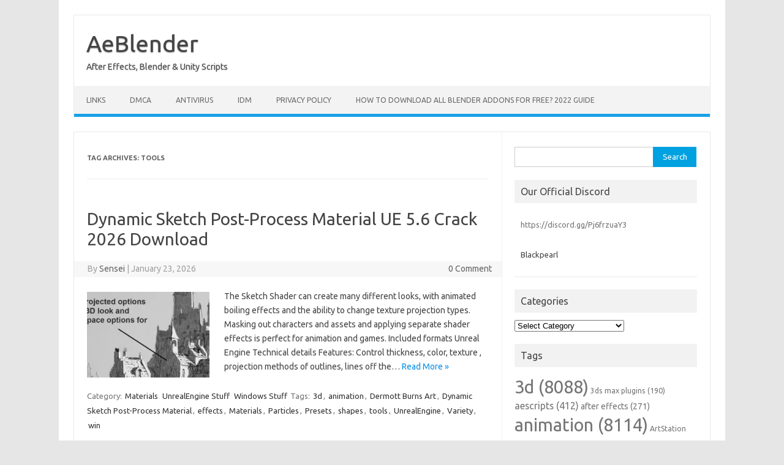

--- FILE ---
content_type: text/html; charset=UTF-8
request_url: https://www.aeblender.com/tag/tools/
body_size: 16353
content:
<!DOCTYPE html>
<!--[if IE 7]>
<html class="ie ie7" lang="en-US" prefix="og: https://ogp.me/ns#">
<![endif]-->
<!--[if IE 8]>
<html class="ie ie8" lang="en-US" prefix="og: https://ogp.me/ns#">
<![endif]-->
<!--[if !(IE 7) | !(IE 8)  ]><!-->
<html lang="en-US" prefix="og: https://ogp.me/ns#">
<!--<![endif]-->
<head>
<meta charset="UTF-8">
<meta name="viewport" content="width=device-width, initial-scale=1">
<link rel="profile" href="https://gmpg.org/xfn/11">
<link rel="pingback" href="https://www.aeblender.com/xmlrpc.php" />
<!--[if lt IE 9]>
<script src="https://www.aeblender.com/wp-content/themes/iconic-one/js/html5.js" type="text/javascript"></script>
<![endif]-->

<!-- Search Engine Optimization by Rank Math - https://rankmath.com/ -->
<title>tools Archives - AeBlender</title>
<meta name="robots" content="index, follow, max-snippet:-1, max-video-preview:-1, max-image-preview:large"/>
<link rel="canonical" href="https://www.aeblender.com/tag/tools/" />
<link rel="next" href="https://www.aeblender.com/tag/tools/page/2/" />
<meta property="og:locale" content="en_US" />
<meta property="og:type" content="article" />
<meta property="og:title" content="tools Archives - AeBlender" />
<meta property="og:url" content="https://www.aeblender.com/tag/tools/" />
<meta property="og:site_name" content="Aeblender" />
<meta property="article:publisher" content="https://www.facebook.com/vfxers/" />
<meta name="twitter:card" content="summary_large_image" />
<meta name="twitter:title" content="tools Archives - AeBlender" />
<meta name="twitter:label1" content="Posts" />
<meta name="twitter:data1" content="6438" />
<script type="application/ld+json" class="rank-math-schema">{"@context":"https://schema.org","@graph":[{"@type":"Person","@id":"https://www.aeblender.com/#person","name":"Aeblender","url":"https://www.aeblender.com","sameAs":["https://www.facebook.com/vfxers/"]},{"@type":"WebSite","@id":"https://www.aeblender.com/#website","url":"https://www.aeblender.com","name":"Aeblender","publisher":{"@id":"https://www.aeblender.com/#person"},"inLanguage":"en-US"},{"@type":"CollectionPage","@id":"https://www.aeblender.com/tag/tools/#webpage","url":"https://www.aeblender.com/tag/tools/","name":"tools Archives - AeBlender","isPartOf":{"@id":"https://www.aeblender.com/#website"},"inLanguage":"en-US"}]}</script>
<!-- /Rank Math WordPress SEO plugin -->

<link rel='dns-prefetch' href='//www.googletagmanager.com' />
<link rel='dns-prefetch' href='//fonts.googleapis.com' />
<link rel="alternate" type="application/rss+xml" title="AeBlender &raquo; Feed" href="https://www.aeblender.com/feed/" />
<link rel="alternate" type="application/rss+xml" title="AeBlender &raquo; Comments Feed" href="https://www.aeblender.com/comments/feed/" />
<link rel="alternate" type="application/rss+xml" title="AeBlender &raquo; tools Tag Feed" href="https://www.aeblender.com/tag/tools/feed/" />
<style id='wp-img-auto-sizes-contain-inline-css' type='text/css'>
img:is([sizes=auto i],[sizes^="auto," i]){contain-intrinsic-size:3000px 1500px}
/*# sourceURL=wp-img-auto-sizes-contain-inline-css */
</style>
<link rel='stylesheet' id='dashicons-css' href='https://www.aeblender.com/wp-includes/css/dashicons.min.css?ver=6.9' type='text/css' media='all' />
<link rel='stylesheet' id='post-views-counter-frontend-css' href='https://www.aeblender.com/wp-content/plugins/post-views-counter/css/frontend.css?ver=1.7.3' type='text/css' media='all' />
<style id='wp-emoji-styles-inline-css' type='text/css'>

	img.wp-smiley, img.emoji {
		display: inline !important;
		border: none !important;
		box-shadow: none !important;
		height: 1em !important;
		width: 1em !important;
		margin: 0 0.07em !important;
		vertical-align: -0.1em !important;
		background: none !important;
		padding: 0 !important;
	}
/*# sourceURL=wp-emoji-styles-inline-css */
</style>
<style id='wp-block-library-inline-css' type='text/css'>
:root{--wp-block-synced-color:#7a00df;--wp-block-synced-color--rgb:122,0,223;--wp-bound-block-color:var(--wp-block-synced-color);--wp-editor-canvas-background:#ddd;--wp-admin-theme-color:#007cba;--wp-admin-theme-color--rgb:0,124,186;--wp-admin-theme-color-darker-10:#006ba1;--wp-admin-theme-color-darker-10--rgb:0,107,160.5;--wp-admin-theme-color-darker-20:#005a87;--wp-admin-theme-color-darker-20--rgb:0,90,135;--wp-admin-border-width-focus:2px}@media (min-resolution:192dpi){:root{--wp-admin-border-width-focus:1.5px}}.wp-element-button{cursor:pointer}:root .has-very-light-gray-background-color{background-color:#eee}:root .has-very-dark-gray-background-color{background-color:#313131}:root .has-very-light-gray-color{color:#eee}:root .has-very-dark-gray-color{color:#313131}:root .has-vivid-green-cyan-to-vivid-cyan-blue-gradient-background{background:linear-gradient(135deg,#00d084,#0693e3)}:root .has-purple-crush-gradient-background{background:linear-gradient(135deg,#34e2e4,#4721fb 50%,#ab1dfe)}:root .has-hazy-dawn-gradient-background{background:linear-gradient(135deg,#faaca8,#dad0ec)}:root .has-subdued-olive-gradient-background{background:linear-gradient(135deg,#fafae1,#67a671)}:root .has-atomic-cream-gradient-background{background:linear-gradient(135deg,#fdd79a,#004a59)}:root .has-nightshade-gradient-background{background:linear-gradient(135deg,#330968,#31cdcf)}:root .has-midnight-gradient-background{background:linear-gradient(135deg,#020381,#2874fc)}:root{--wp--preset--font-size--normal:16px;--wp--preset--font-size--huge:42px}.has-regular-font-size{font-size:1em}.has-larger-font-size{font-size:2.625em}.has-normal-font-size{font-size:var(--wp--preset--font-size--normal)}.has-huge-font-size{font-size:var(--wp--preset--font-size--huge)}.has-text-align-center{text-align:center}.has-text-align-left{text-align:left}.has-text-align-right{text-align:right}.has-fit-text{white-space:nowrap!important}#end-resizable-editor-section{display:none}.aligncenter{clear:both}.items-justified-left{justify-content:flex-start}.items-justified-center{justify-content:center}.items-justified-right{justify-content:flex-end}.items-justified-space-between{justify-content:space-between}.screen-reader-text{border:0;clip-path:inset(50%);height:1px;margin:-1px;overflow:hidden;padding:0;position:absolute;width:1px;word-wrap:normal!important}.screen-reader-text:focus{background-color:#ddd;clip-path:none;color:#444;display:block;font-size:1em;height:auto;left:5px;line-height:normal;padding:15px 23px 14px;text-decoration:none;top:5px;width:auto;z-index:100000}html :where(.has-border-color){border-style:solid}html :where([style*=border-top-color]){border-top-style:solid}html :where([style*=border-right-color]){border-right-style:solid}html :where([style*=border-bottom-color]){border-bottom-style:solid}html :where([style*=border-left-color]){border-left-style:solid}html :where([style*=border-width]){border-style:solid}html :where([style*=border-top-width]){border-top-style:solid}html :where([style*=border-right-width]){border-right-style:solid}html :where([style*=border-bottom-width]){border-bottom-style:solid}html :where([style*=border-left-width]){border-left-style:solid}html :where(img[class*=wp-image-]){height:auto;max-width:100%}:where(figure){margin:0 0 1em}html :where(.is-position-sticky){--wp-admin--admin-bar--position-offset:var(--wp-admin--admin-bar--height,0px)}@media screen and (max-width:600px){html :where(.is-position-sticky){--wp-admin--admin-bar--position-offset:0px}}

/*# sourceURL=wp-block-library-inline-css */
</style><style id='global-styles-inline-css' type='text/css'>
:root{--wp--preset--aspect-ratio--square: 1;--wp--preset--aspect-ratio--4-3: 4/3;--wp--preset--aspect-ratio--3-4: 3/4;--wp--preset--aspect-ratio--3-2: 3/2;--wp--preset--aspect-ratio--2-3: 2/3;--wp--preset--aspect-ratio--16-9: 16/9;--wp--preset--aspect-ratio--9-16: 9/16;--wp--preset--color--black: #000000;--wp--preset--color--cyan-bluish-gray: #abb8c3;--wp--preset--color--white: #ffffff;--wp--preset--color--pale-pink: #f78da7;--wp--preset--color--vivid-red: #cf2e2e;--wp--preset--color--luminous-vivid-orange: #ff6900;--wp--preset--color--luminous-vivid-amber: #fcb900;--wp--preset--color--light-green-cyan: #7bdcb5;--wp--preset--color--vivid-green-cyan: #00d084;--wp--preset--color--pale-cyan-blue: #8ed1fc;--wp--preset--color--vivid-cyan-blue: #0693e3;--wp--preset--color--vivid-purple: #9b51e0;--wp--preset--gradient--vivid-cyan-blue-to-vivid-purple: linear-gradient(135deg,rgb(6,147,227) 0%,rgb(155,81,224) 100%);--wp--preset--gradient--light-green-cyan-to-vivid-green-cyan: linear-gradient(135deg,rgb(122,220,180) 0%,rgb(0,208,130) 100%);--wp--preset--gradient--luminous-vivid-amber-to-luminous-vivid-orange: linear-gradient(135deg,rgb(252,185,0) 0%,rgb(255,105,0) 100%);--wp--preset--gradient--luminous-vivid-orange-to-vivid-red: linear-gradient(135deg,rgb(255,105,0) 0%,rgb(207,46,46) 100%);--wp--preset--gradient--very-light-gray-to-cyan-bluish-gray: linear-gradient(135deg,rgb(238,238,238) 0%,rgb(169,184,195) 100%);--wp--preset--gradient--cool-to-warm-spectrum: linear-gradient(135deg,rgb(74,234,220) 0%,rgb(151,120,209) 20%,rgb(207,42,186) 40%,rgb(238,44,130) 60%,rgb(251,105,98) 80%,rgb(254,248,76) 100%);--wp--preset--gradient--blush-light-purple: linear-gradient(135deg,rgb(255,206,236) 0%,rgb(152,150,240) 100%);--wp--preset--gradient--blush-bordeaux: linear-gradient(135deg,rgb(254,205,165) 0%,rgb(254,45,45) 50%,rgb(107,0,62) 100%);--wp--preset--gradient--luminous-dusk: linear-gradient(135deg,rgb(255,203,112) 0%,rgb(199,81,192) 50%,rgb(65,88,208) 100%);--wp--preset--gradient--pale-ocean: linear-gradient(135deg,rgb(255,245,203) 0%,rgb(182,227,212) 50%,rgb(51,167,181) 100%);--wp--preset--gradient--electric-grass: linear-gradient(135deg,rgb(202,248,128) 0%,rgb(113,206,126) 100%);--wp--preset--gradient--midnight: linear-gradient(135deg,rgb(2,3,129) 0%,rgb(40,116,252) 100%);--wp--preset--font-size--small: 13px;--wp--preset--font-size--medium: 20px;--wp--preset--font-size--large: 36px;--wp--preset--font-size--x-large: 42px;--wp--preset--spacing--20: 0.44rem;--wp--preset--spacing--30: 0.67rem;--wp--preset--spacing--40: 1rem;--wp--preset--spacing--50: 1.5rem;--wp--preset--spacing--60: 2.25rem;--wp--preset--spacing--70: 3.38rem;--wp--preset--spacing--80: 5.06rem;--wp--preset--shadow--natural: 6px 6px 9px rgba(0, 0, 0, 0.2);--wp--preset--shadow--deep: 12px 12px 50px rgba(0, 0, 0, 0.4);--wp--preset--shadow--sharp: 6px 6px 0px rgba(0, 0, 0, 0.2);--wp--preset--shadow--outlined: 6px 6px 0px -3px rgb(255, 255, 255), 6px 6px rgb(0, 0, 0);--wp--preset--shadow--crisp: 6px 6px 0px rgb(0, 0, 0);}:where(.is-layout-flex){gap: 0.5em;}:where(.is-layout-grid){gap: 0.5em;}body .is-layout-flex{display: flex;}.is-layout-flex{flex-wrap: wrap;align-items: center;}.is-layout-flex > :is(*, div){margin: 0;}body .is-layout-grid{display: grid;}.is-layout-grid > :is(*, div){margin: 0;}:where(.wp-block-columns.is-layout-flex){gap: 2em;}:where(.wp-block-columns.is-layout-grid){gap: 2em;}:where(.wp-block-post-template.is-layout-flex){gap: 1.25em;}:where(.wp-block-post-template.is-layout-grid){gap: 1.25em;}.has-black-color{color: var(--wp--preset--color--black) !important;}.has-cyan-bluish-gray-color{color: var(--wp--preset--color--cyan-bluish-gray) !important;}.has-white-color{color: var(--wp--preset--color--white) !important;}.has-pale-pink-color{color: var(--wp--preset--color--pale-pink) !important;}.has-vivid-red-color{color: var(--wp--preset--color--vivid-red) !important;}.has-luminous-vivid-orange-color{color: var(--wp--preset--color--luminous-vivid-orange) !important;}.has-luminous-vivid-amber-color{color: var(--wp--preset--color--luminous-vivid-amber) !important;}.has-light-green-cyan-color{color: var(--wp--preset--color--light-green-cyan) !important;}.has-vivid-green-cyan-color{color: var(--wp--preset--color--vivid-green-cyan) !important;}.has-pale-cyan-blue-color{color: var(--wp--preset--color--pale-cyan-blue) !important;}.has-vivid-cyan-blue-color{color: var(--wp--preset--color--vivid-cyan-blue) !important;}.has-vivid-purple-color{color: var(--wp--preset--color--vivid-purple) !important;}.has-black-background-color{background-color: var(--wp--preset--color--black) !important;}.has-cyan-bluish-gray-background-color{background-color: var(--wp--preset--color--cyan-bluish-gray) !important;}.has-white-background-color{background-color: var(--wp--preset--color--white) !important;}.has-pale-pink-background-color{background-color: var(--wp--preset--color--pale-pink) !important;}.has-vivid-red-background-color{background-color: var(--wp--preset--color--vivid-red) !important;}.has-luminous-vivid-orange-background-color{background-color: var(--wp--preset--color--luminous-vivid-orange) !important;}.has-luminous-vivid-amber-background-color{background-color: var(--wp--preset--color--luminous-vivid-amber) !important;}.has-light-green-cyan-background-color{background-color: var(--wp--preset--color--light-green-cyan) !important;}.has-vivid-green-cyan-background-color{background-color: var(--wp--preset--color--vivid-green-cyan) !important;}.has-pale-cyan-blue-background-color{background-color: var(--wp--preset--color--pale-cyan-blue) !important;}.has-vivid-cyan-blue-background-color{background-color: var(--wp--preset--color--vivid-cyan-blue) !important;}.has-vivid-purple-background-color{background-color: var(--wp--preset--color--vivid-purple) !important;}.has-black-border-color{border-color: var(--wp--preset--color--black) !important;}.has-cyan-bluish-gray-border-color{border-color: var(--wp--preset--color--cyan-bluish-gray) !important;}.has-white-border-color{border-color: var(--wp--preset--color--white) !important;}.has-pale-pink-border-color{border-color: var(--wp--preset--color--pale-pink) !important;}.has-vivid-red-border-color{border-color: var(--wp--preset--color--vivid-red) !important;}.has-luminous-vivid-orange-border-color{border-color: var(--wp--preset--color--luminous-vivid-orange) !important;}.has-luminous-vivid-amber-border-color{border-color: var(--wp--preset--color--luminous-vivid-amber) !important;}.has-light-green-cyan-border-color{border-color: var(--wp--preset--color--light-green-cyan) !important;}.has-vivid-green-cyan-border-color{border-color: var(--wp--preset--color--vivid-green-cyan) !important;}.has-pale-cyan-blue-border-color{border-color: var(--wp--preset--color--pale-cyan-blue) !important;}.has-vivid-cyan-blue-border-color{border-color: var(--wp--preset--color--vivid-cyan-blue) !important;}.has-vivid-purple-border-color{border-color: var(--wp--preset--color--vivid-purple) !important;}.has-vivid-cyan-blue-to-vivid-purple-gradient-background{background: var(--wp--preset--gradient--vivid-cyan-blue-to-vivid-purple) !important;}.has-light-green-cyan-to-vivid-green-cyan-gradient-background{background: var(--wp--preset--gradient--light-green-cyan-to-vivid-green-cyan) !important;}.has-luminous-vivid-amber-to-luminous-vivid-orange-gradient-background{background: var(--wp--preset--gradient--luminous-vivid-amber-to-luminous-vivid-orange) !important;}.has-luminous-vivid-orange-to-vivid-red-gradient-background{background: var(--wp--preset--gradient--luminous-vivid-orange-to-vivid-red) !important;}.has-very-light-gray-to-cyan-bluish-gray-gradient-background{background: var(--wp--preset--gradient--very-light-gray-to-cyan-bluish-gray) !important;}.has-cool-to-warm-spectrum-gradient-background{background: var(--wp--preset--gradient--cool-to-warm-spectrum) !important;}.has-blush-light-purple-gradient-background{background: var(--wp--preset--gradient--blush-light-purple) !important;}.has-blush-bordeaux-gradient-background{background: var(--wp--preset--gradient--blush-bordeaux) !important;}.has-luminous-dusk-gradient-background{background: var(--wp--preset--gradient--luminous-dusk) !important;}.has-pale-ocean-gradient-background{background: var(--wp--preset--gradient--pale-ocean) !important;}.has-electric-grass-gradient-background{background: var(--wp--preset--gradient--electric-grass) !important;}.has-midnight-gradient-background{background: var(--wp--preset--gradient--midnight) !important;}.has-small-font-size{font-size: var(--wp--preset--font-size--small) !important;}.has-medium-font-size{font-size: var(--wp--preset--font-size--medium) !important;}.has-large-font-size{font-size: var(--wp--preset--font-size--large) !important;}.has-x-large-font-size{font-size: var(--wp--preset--font-size--x-large) !important;}
/*# sourceURL=global-styles-inline-css */
</style>

<style id='classic-theme-styles-inline-css' type='text/css'>
/*! This file is auto-generated */
.wp-block-button__link{color:#fff;background-color:#32373c;border-radius:9999px;box-shadow:none;text-decoration:none;padding:calc(.667em + 2px) calc(1.333em + 2px);font-size:1.125em}.wp-block-file__button{background:#32373c;color:#fff;text-decoration:none}
/*# sourceURL=/wp-includes/css/classic-themes.min.css */
</style>
<link rel='stylesheet' id='themonic-fonts-css' href='https://fonts.googleapis.com/css?family=Ubuntu%3A400%2C700&#038;subset=latin%2Clatin-ext' type='text/css' media='all' />
<link rel='stylesheet' id='themonic-style-css' href='https://www.aeblender.com/wp-content/themes/iconic-one/style.css?ver=2.4' type='text/css' media='all' />
<link rel='stylesheet' id='custom-style-css' href='https://www.aeblender.com/wp-content/themes/iconic-one/custom.css?ver=6.9' type='text/css' media='all' />

<!-- Google tag (gtag.js) snippet added by Site Kit -->
<!-- Google Analytics snippet added by Site Kit -->
<script type="text/javascript" src="https://www.googletagmanager.com/gtag/js?id=GT-M63LT4B" id="google_gtagjs-js" async></script>
<script type="text/javascript" id="google_gtagjs-js-after">
/* <![CDATA[ */
window.dataLayer = window.dataLayer || [];function gtag(){dataLayer.push(arguments);}
gtag("set","linker",{"domains":["www.aeblender.com"]});
gtag("js", new Date());
gtag("set", "developer_id.dZTNiMT", true);
gtag("config", "GT-M63LT4B");
//# sourceURL=google_gtagjs-js-after
/* ]]> */
</script>
<link rel="https://api.w.org/" href="https://www.aeblender.com/wp-json/" /><link rel="alternate" title="JSON" type="application/json" href="https://www.aeblender.com/wp-json/wp/v2/tags/211" /><link rel="EditURI" type="application/rsd+xml" title="RSD" href="https://www.aeblender.com/xmlrpc.php?rsd" />
<meta name="generator" content="WordPress 6.9" />
<meta name="generator" content="Site Kit by Google 1.170.0" /> <style> .ppw-ppf-input-container { background-color: !important; padding: px!important; border-radius: px!important; } .ppw-ppf-input-container div.ppw-ppf-headline { font-size: px!important; font-weight: !important; color: !important; } .ppw-ppf-input-container div.ppw-ppf-desc { font-size: px!important; font-weight: !important; color: !important; } .ppw-ppf-input-container label.ppw-pwd-label { font-size: px!important; font-weight: !important; color: !important; } div.ppwp-wrong-pw-error { font-size: px!important; font-weight: !important; color: #dc3232!important; background: !important; } .ppw-ppf-input-container input[type='submit'] { color: !important; background: !important; } .ppw-ppf-input-container input[type='submit']:hover { color: !important; background: !important; } .ppw-ppf-desc-below { font-size: px!important; font-weight: !important; color: !important; } </style>  <style> .ppw-form { background-color: !important; padding: px!important; border-radius: px!important; } .ppw-headline.ppw-pcp-pf-headline { font-size: px!important; font-weight: !important; color: !important; } .ppw-description.ppw-pcp-pf-desc { font-size: px!important; font-weight: !important; color: !important; } .ppw-pcp-pf-desc-above-btn { display: block; } .ppw-pcp-pf-desc-below-form { font-size: px!important; font-weight: !important; color: !important; } .ppw-input label.ppw-pcp-password-label { font-size: px!important; font-weight: !important; color: !important; } .ppw-form input[type='submit'] { color: !important; background: !important; } .ppw-form input[type='submit']:hover { color: !important; background: !important; } div.ppw-error.ppw-pcp-pf-error-msg { font-size: px!important; font-weight: !important; color: #dc3232!important; background: !important; } </style> <meta name="generator" content="speculation-rules 1.6.0">
<link rel="icon" href="https://www.aeblender.com/wp-content/uploads/2025/01/skeleton-150x150.png" sizes="32x32" />
<link rel="icon" href="https://www.aeblender.com/wp-content/uploads/2025/01/skeleton-300x300.png" sizes="192x192" />
<link rel="apple-touch-icon" href="https://www.aeblender.com/wp-content/uploads/2025/01/skeleton-300x300.png" />
<meta name="msapplication-TileImage" content="https://www.aeblender.com/wp-content/uploads/2025/01/skeleton-300x300.png" />
		<style type="text/css" id="wp-custom-css">
			.entry-content,
.entry-content p,
.post-content,
article p {
    color: inherit !important;
    opacity: 1 !important;
    visibility: visible !important;
}
		</style>
			
	
	<meta name="yandex-verification" content="49e5e9b82584dfc1" />
		
	<script type="text/javascript" data-cfasync="false">
/*<![CDATA[/* */
(function(){var s=window,z="a9afaa4c75b60aaffd0b5927043ae5ef",u=[["siteId",468*170-887*104+628+4151603],["minBid",0],["popundersPerIP","0"],["delayBetween",0],["default",false],["defaultPerDay",0],["topmostLayer","auto"]],c=["d3d3LmRpc3BsYXl2ZXJ0aXNpbmcuY29tL0dYWVVhL1kvYnNhbW15Lm1pbi5qcw==","ZDNtem9rdHk5NTFjNXcuY2xvdWRmcm9udC5uZXQveW5nMi1mb3JtbHkudW1kLm1pbi5qcw==","d3d3LnB0a2JmaWV3em8uY29tL3EvZlJqWi9qc2FtbXkubWluLmpz","d3d3LnpqZXVpZG1qZmJzZmUuY29tL3NuZzItZm9ybWx5LnVtZC5taW4uanM="],j=-1,h,r,m=function(){clearTimeout(r);j++;if(c[j]&&!(1795146744000<(new Date).getTime()&&1<j)){h=s.document.createElement("script");h.type="text/javascript";h.async=!0;var i=s.document.getElementsByTagName("script")[0];h.src="https://"+atob(c[j]);h.crossOrigin="anonymous";h.onerror=m;h.onload=function(){clearTimeout(r);s[z.slice(0,16)+z.slice(0,16)]||m()};r=setTimeout(m,5E3);i.parentNode.insertBefore(h,i)}};if(!s[z]){try{Object.freeze(s[z]=u)}catch(e){}m()}})();
/*]]>/* */
</script>



	
</head>
<body class="archive tag tag-tools tag-211 wp-theme-iconic-one custom-font-enabled single-author hfeed">
<div id="page" class="site">
	<a class="skip-link screen-reader-text" href="#main" title="Skip to content">Skip to content</a>
	<header id="masthead" class="site-header" role="banner">
					<div class="io-title-description">
			<a href="https://www.aeblender.com/" title="AeBlender" rel="home">AeBlender</a>
				<br .../> 
								 <div class="site-description">After Effects, Blender &amp; Unity Scripts</div>
						</div>
			
		
		<nav id="site-navigation" class="themonic-nav" role="navigation">
		<button class="menu-toggle" aria-controls="menu-top" aria-expanded="false">Menu<label class="iomenu">
  <div class="iolines"></div>
  <div class="iolines"></div>
  <div class="iolines"></div>
</label></button>
			<ul id="menu-top" class="nav-menu"><li id="menu-item-5272" class="menu-item menu-item-type-custom menu-item-object-custom menu-item-5272"><a href="https://www.vfxmed.com/link.txt">LINKS</a></li>
<li id="menu-item-11" class="menu-item menu-item-type-post_type menu-item-object-page menu-item-11"><a href="https://www.aeblender.com/dmca/">DMCA</a></li>
<li id="menu-item-12" class="menu-item menu-item-type-custom menu-item-object-custom menu-item-12"><a href="https://www.aeblender.com/2019/12/latest-eset-internet-security-13-license-keys-download/">AntiVirus</a></li>
<li id="menu-item-13" class="menu-item menu-item-type-custom menu-item-object-custom menu-item-13"><a href="https://www.aeblender.com/2019/12/idm-6-35-build-18-registered-32bit-64bit-patch-torrent/">IDM</a></li>
<li id="menu-item-16" class="menu-item menu-item-type-post_type menu-item-object-page menu-item-privacy-policy menu-item-16"><a rel="privacy-policy" href="https://www.aeblender.com/privacy-policy/">Privacy Policy</a></li>
<li id="menu-item-4693" class="menu-item menu-item-type-post_type menu-item-object-page menu-item-4693"><a href="https://www.aeblender.com/how-to-download-all-blender-addons-for-free-2022-guide/">How to download ALL Blender Addons for Free? 2022 Guide</a></li>
</ul>		</nav><!-- #site-navigation -->
		<div class="clear"></div>
	</header><!-- #masthead -->
<div id="main" class="wrapper">
	<section id="primary" class="site-content">
		<div id="content" role="main">

					<header class="archive-header">
				<h1 class="archive-title">Tag Archives: <span>tools</span></h1>

						</header><!-- .archive-header -->

			
	<article id="post-32708" class="post-32708 post type-post status-publish format-standard has-post-thumbnail hentry category-materials category-unrealengine-stuff category-windows-stuff tag-3d tag-animation tag-dermott-burns-art tag-dynamic-sketch-post-process-material tag-effects tag-materials tag-particles tag-presets tag-shapes tag-tools tag-unrealengine tag-variety tag-win">
				<header class="entry-header">
						<h2 class="entry-title">
				<a href="https://www.aeblender.com/2026/01/dynamic-sketch-post-process-material-ue-5-6-crack-2026-download/" title="Permalink to Dynamic Sketch Post-Process Material UE 5.6 Crack 2026 Download" rel="bookmark">Dynamic Sketch Post-Process Material UE 5.6 Crack 2026 Download</a>
			</h2>
									
		<div class="below-title-meta">
		<div class="adt">
		By        <span class="vcard author">
			<span class="fn"><a href="https://www.aeblender.com/author/zaidsp/" title="Posts by Sensei" rel="author">Sensei</a></span>
        </span>
        <span class="meta-sep">|</span> 
				
				<span class="date updated">January 23, 2026</span>
				 
        </div>
		<div class="adt-comment">
		<a class="link-comments" href="https://www.aeblender.com/2026/01/dynamic-sketch-post-process-material-ue-5-6-crack-2026-download/#respond">0 Comment</a> 
        </div>       
		</div><!-- below title meta end -->
			
						
		</header><!-- .entry-header -->

									<div class="entry-summary">
				<!-- Ico nic One home page thumbnail with custom excerpt -->
			<div class="excerpt-thumb">
							<a href="https://www.aeblender.com/2026/01/dynamic-sketch-post-process-material-ue-5-6-crack-2026-download/" title="Permalink to Dynamic Sketch Post-Process Material UE 5.6 Crack 2026 Download" rel="bookmark">
									<img width="200" height="140" src="https://www.aeblender.com/wp-content/uploads/2026/01/Dynamic-Sketch-Post-Process-Material-UE-5.6-Crack-2026-Download-200x140.webp" class="alignleft wp-post-image" alt="Dynamic Sketch Post-Process Material UE 5.6 Crack 2026 Download" decoding="async" />								</a>
					</div>
			<p>The Sketch Shader can create many different looks, with animated boiling effects and the ability to change texture projection types. Masking out characters and assets and applying separate shader effects is perfect for animation and games. Included formats Unreal Engine Technical details Features: Control thickness, color, texture , projection methods of outlines, lines off the… <span class="read-more"><a href="https://www.aeblender.com/2026/01/dynamic-sketch-post-process-material-ue-5-6-crack-2026-download/">Read More &raquo;</a></span></p>
		</div><!-- .entry-summary -->
			
				
	<footer class="entry-meta">
					<span>Category: <a href="https://www.aeblender.com/category/materials/" rel="category tag">Materials</a> <a href="https://www.aeblender.com/category/unrealengine-stuff/" rel="category tag">UnrealEngine Stuff</a> <a href="https://www.aeblender.com/category/windows-stuff/" rel="category tag">Windows Stuff</a></span>
								<span>Tags: <a href="https://www.aeblender.com/tag/3d/" rel="tag">3d</a>, <a href="https://www.aeblender.com/tag/animation/" rel="tag">animation</a>, <a href="https://www.aeblender.com/tag/dermott-burns-art/" rel="tag">Dermott Burns Art</a>, <a href="https://www.aeblender.com/tag/dynamic-sketch-post-process-material/" rel="tag">Dynamic Sketch Post-Process Material</a>, <a href="https://www.aeblender.com/tag/effects/" rel="tag">effects</a>, <a href="https://www.aeblender.com/tag/materials/" rel="tag">Materials</a>, <a href="https://www.aeblender.com/tag/particles/" rel="tag">Particles</a>, <a href="https://www.aeblender.com/tag/presets/" rel="tag">Presets</a>, <a href="https://www.aeblender.com/tag/shapes/" rel="tag">shapes</a>, <a href="https://www.aeblender.com/tag/tools/" rel="tag">tools</a>, <a href="https://www.aeblender.com/tag/unrealengine/" rel="tag">UnrealEngine</a>, <a href="https://www.aeblender.com/tag/variety/" rel="tag">Variety</a>, <a href="https://www.aeblender.com/tag/win/" rel="tag">win</a></span>
			
           						</footer><!-- .entry-meta -->
	</article><!-- #post -->

	<article id="post-32705" class="post-32705 post type-post status-publish format-standard has-post-thumbnail hentry category-unrealengine-stuff category-windows-stuff tag-3d tag-animation tag-ble-utilities-v2 tag-effects tag-engine-tools tag-materials tag-modelling tag-nineva-studios tag-presets tag-tools tag-updated tag-win">
				<header class="entry-header">
						<h2 class="entry-title">
				<a href="https://www.aeblender.com/2026/01/fab-ble-utilities-v2-plugin-unreal-engine-5-7-free-download/" title="Permalink to FAB &#8211; BLE Utilities V2 Plugin Unreal Engine 5.7 Free Download" rel="bookmark">FAB &#8211; BLE Utilities V2 Plugin Unreal Engine 5.7 Free Download</a>
			</h2>
									
		<div class="below-title-meta">
		<div class="adt">
		By        <span class="vcard author">
			<span class="fn"><a href="https://www.aeblender.com/author/zaidsp/" title="Posts by Sensei" rel="author">Sensei</a></span>
        </span>
        <span class="meta-sep">|</span> 
				
				<span class="date updated">January 23, 2026</span>
				 
        </div>
		<div class="adt-comment">
		<a class="link-comments" href="https://www.aeblender.com/2026/01/fab-ble-utilities-v2-plugin-unreal-engine-5-7-free-download/#respond">0 Comment</a> 
        </div>       
		</div><!-- below title meta end -->
			
						
		</header><!-- .entry-header -->

									<div class="entry-summary">
				<!-- Ico nic One home page thumbnail with custom excerpt -->
			<div class="excerpt-thumb">
							<a href="https://www.aeblender.com/2026/01/fab-ble-utilities-v2-plugin-unreal-engine-5-7-free-download/" title="Permalink to FAB &#8211; BLE Utilities V2 Plugin Unreal Engine 5.7 Free Download" rel="bookmark">
									<img width="200" height="126" src="https://www.aeblender.com/wp-content/uploads/2025/07/Unreal-Engine-5.6-BLE-Utilities-V2-Crack-FAB-Download.webp" class="alignleft wp-post-image" alt="FAB - BLE Utilities V2 Plugin Unreal Engine 5.7 Free Download" decoding="async" srcset="https://www.aeblender.com/wp-content/uploads/2025/07/Unreal-Engine-5.6-BLE-Utilities-V2-Crack-FAB-Download.webp 442w, https://www.aeblender.com/wp-content/uploads/2025/07/Unreal-Engine-5.6-BLE-Utilities-V2-Crack-FAB-Download-300x189.webp 300w" sizes="(max-width: 200px) 100vw, 200px" />								</a>
					</div>
			<p>This plugin works ONLY on Android and iOS, it doesn&#8217;t work on desktop platforms BLE Utilities provides a set of blueprint nodes for easy BLE workflows. Discover nearby devices running specific services and perform subscribe/read/write operations on available characteristics. You can also join our Patreon to support our further work and get some benefits. Included… <span class="read-more"><a href="https://www.aeblender.com/2026/01/fab-ble-utilities-v2-plugin-unreal-engine-5-7-free-download/">Read More &raquo;</a></span></p>
		</div><!-- .entry-summary -->
			
				
	<footer class="entry-meta">
					<span>Category: <a href="https://www.aeblender.com/category/unrealengine-stuff/" rel="category tag">UnrealEngine Stuff</a> <a href="https://www.aeblender.com/category/windows-stuff/" rel="category tag">Windows Stuff</a></span>
								<span>Tags: <a href="https://www.aeblender.com/tag/3d/" rel="tag">3d</a>, <a href="https://www.aeblender.com/tag/animation/" rel="tag">animation</a>, <a href="https://www.aeblender.com/tag/ble-utilities-v2/" rel="tag">BLE Utilities V2</a>, <a href="https://www.aeblender.com/tag/effects/" rel="tag">effects</a>, <a href="https://www.aeblender.com/tag/engine-tools/" rel="tag">Engine Tools</a>, <a href="https://www.aeblender.com/tag/materials/" rel="tag">Materials</a>, <a href="https://www.aeblender.com/tag/modelling/" rel="tag">modelling</a>, <a href="https://www.aeblender.com/tag/nineva-studios/" rel="tag">Nineva Studios</a>, <a href="https://www.aeblender.com/tag/presets/" rel="tag">Presets</a>, <a href="https://www.aeblender.com/tag/tools/" rel="tag">tools</a>, <a href="https://www.aeblender.com/tag/updated/" rel="tag">updated</a>, <a href="https://www.aeblender.com/tag/win/" rel="tag">win</a></span>
			
           						</footer><!-- .entry-meta -->
	</article><!-- #post -->

	<article id="post-32698" class="post-32698 post type-post status-publish format-standard has-post-thumbnail hentry category-blender-stuff category-materials category-models category-windows-stuff tag-3d tag-animation tag-blender-stuff tag-effects tag-generators tag-icity tag-modelling tag-models tag-motion tag-presets tag-shapes tag-shortcuts tag-tools tag-win">
				<header class="entry-header">
						<h2 class="entry-title">
				<a href="https://www.aeblender.com/2026/01/blender-icity-v1-7-1-cyberpunk-city-generator-crack-2026-download/" title="Permalink to Blender iCity v1.7.1 Cyberpunk City Generator Crack 2026 Download" rel="bookmark">Blender iCity v1.7.1 Cyberpunk City Generator Crack 2026 Download</a>
			</h2>
									
		<div class="below-title-meta">
		<div class="adt">
		By        <span class="vcard author">
			<span class="fn"><a href="https://www.aeblender.com/author/zaidsp/" title="Posts by Sensei" rel="author">Sensei</a></span>
        </span>
        <span class="meta-sep">|</span> 
				
				<span class="date updated">January 23, 2026</span>
				 
        </div>
		<div class="adt-comment">
		<a class="link-comments" href="https://www.aeblender.com/2026/01/blender-icity-v1-7-1-cyberpunk-city-generator-crack-2026-download/#respond">0 Comment</a> 
        </div>       
		</div><!-- below title meta end -->
			
						
		</header><!-- .entry-header -->

									<div class="entry-summary">
				<!-- Ico nic One home page thumbnail with custom excerpt -->
			<div class="excerpt-thumb">
							<a href="https://www.aeblender.com/2026/01/blender-icity-v1-7-1-cyberpunk-city-generator-crack-2026-download/" title="Permalink to Blender iCity v1.7.1 Cyberpunk City Generator Crack 2026 Download" rel="bookmark">
									<img width="200" height="140" src="https://www.aeblender.com/wp-content/uploads/2026/01/Blender-iCity-v1.7.1-Cyberpunk-City-Generator-Crack-2026-Download-200x140.webp" class="alignleft wp-post-image" alt="Blender iCity v1.7.1 Cyberpunk City Generator Crack 2026 Download" decoding="async" />								</a>
					</div>
			<p>What is ICity Addon? Effortlessly create detailed cityscapes. Icity streamlines your workflow with procedural generation and a vast asset library (buildings, parks, props). Future updates will include even more architectural themes and urban design options. When starting to use the Add-on or pressing the “Start” button, the Add-on’s system is loaded and prepared to receive… <span class="read-more"><a href="https://www.aeblender.com/2026/01/blender-icity-v1-7-1-cyberpunk-city-generator-crack-2026-download/">Read More &raquo;</a></span></p>
		</div><!-- .entry-summary -->
			
				
	<footer class="entry-meta">
					<span>Category: <a href="https://www.aeblender.com/category/blender-stuff/" rel="category tag">Blender Stuff</a> <a href="https://www.aeblender.com/category/materials/" rel="category tag">Materials</a> <a href="https://www.aeblender.com/category/models/" rel="category tag">Models</a> <a href="https://www.aeblender.com/category/windows-stuff/" rel="category tag">Windows Stuff</a></span>
								<span>Tags: <a href="https://www.aeblender.com/tag/3d/" rel="tag">3d</a>, <a href="https://www.aeblender.com/tag/animation/" rel="tag">animation</a>, <a href="https://www.aeblender.com/tag/blender-stuff/" rel="tag">Blender Stuff</a>, <a href="https://www.aeblender.com/tag/effects/" rel="tag">effects</a>, <a href="https://www.aeblender.com/tag/generators/" rel="tag">Generators</a>, <a href="https://www.aeblender.com/tag/icity/" rel="tag">Icity</a>, <a href="https://www.aeblender.com/tag/modelling/" rel="tag">modelling</a>, <a href="https://www.aeblender.com/tag/models/" rel="tag">Models</a>, <a href="https://www.aeblender.com/tag/motion/" rel="tag">motion</a>, <a href="https://www.aeblender.com/tag/presets/" rel="tag">Presets</a>, <a href="https://www.aeblender.com/tag/shapes/" rel="tag">shapes</a>, <a href="https://www.aeblender.com/tag/shortcuts/" rel="tag">shortcuts</a>, <a href="https://www.aeblender.com/tag/tools/" rel="tag">tools</a>, <a href="https://www.aeblender.com/tag/win/" rel="tag">win</a></span>
			
           						</footer><!-- .entry-meta -->
	</article><!-- #post -->

	<article id="post-32694" class="post-32694 post type-post status-publish format-standard has-post-thumbnail hentry category-blender-stuff category-windows-stuff tag-3d tag-animation tag-blender-stuff tag-materials tag-modelling tag-nebula-generator tag-presets tag-tools tag-updated tag-win">
				<header class="entry-header">
						<h2 class="entry-title">
				<a href="https://www.aeblender.com/2026/01/blender-nebula-generator-v3-0-3-crack-2026-update-download/" title="Permalink to Blender Nebula Generator v3.0.3 Crack 2026 Update Download" rel="bookmark">Blender Nebula Generator v3.0.3 Crack 2026 Update Download</a>
			</h2>
									
		<div class="below-title-meta">
		<div class="adt">
		By        <span class="vcard author">
			<span class="fn"><a href="https://www.aeblender.com/author/zaidsp/" title="Posts by Sensei" rel="author">Sensei</a></span>
        </span>
        <span class="meta-sep">|</span> 
				
				<span class="date updated">January 23, 2026</span>
				 
        </div>
		<div class="adt-comment">
		<a class="link-comments" href="https://www.aeblender.com/2026/01/blender-nebula-generator-v3-0-3-crack-2026-update-download/#respond">0 Comment</a> 
        </div>       
		</div><!-- below title meta end -->
			
						
		</header><!-- .entry-header -->

									<div class="entry-summary">
				<!-- Ico nic One home page thumbnail with custom excerpt -->
			<div class="excerpt-thumb">
							<a href="https://www.aeblender.com/2026/01/blender-nebula-generator-v3-0-3-crack-2026-update-download/" title="Permalink to Blender Nebula Generator v3.0.3 Crack 2026 Update Download" rel="bookmark">
									<img width="200" height="140" src="https://www.aeblender.com/wp-content/uploads/2026/01/Nebula-Generator-v3.0.3-Crack-Blender-5-Download-200x140.webp" class="alignleft wp-post-image" alt="Nebula Generator v3.0.3 Crack (Blender 5) Download" decoding="async" loading="lazy" />								</a>
					</div>
			<p>What is the Nebula Generator? The Nebula Generator is for digital artists to create configurable space nebula effects in 2D or 3D using Blender. Great for concept art, game backgrounds, and animations. Features A ready made Blender file setup with additional sample files. A Control Panel add-on for the 3D version to manage all the… <span class="read-more"><a href="https://www.aeblender.com/2026/01/blender-nebula-generator-v3-0-3-crack-2026-update-download/">Read More &raquo;</a></span></p>
		</div><!-- .entry-summary -->
			
				
	<footer class="entry-meta">
					<span>Category: <a href="https://www.aeblender.com/category/blender-stuff/" rel="category tag">Blender Stuff</a> <a href="https://www.aeblender.com/category/windows-stuff/" rel="category tag">Windows Stuff</a></span>
								<span>Tags: <a href="https://www.aeblender.com/tag/3d/" rel="tag">3d</a>, <a href="https://www.aeblender.com/tag/animation/" rel="tag">animation</a>, <a href="https://www.aeblender.com/tag/blender-stuff/" rel="tag">Blender Stuff</a>, <a href="https://www.aeblender.com/tag/materials/" rel="tag">Materials</a>, <a href="https://www.aeblender.com/tag/modelling/" rel="tag">modelling</a>, <a href="https://www.aeblender.com/tag/nebula-generator/" rel="tag">Nebula Generator</a>, <a href="https://www.aeblender.com/tag/presets/" rel="tag">Presets</a>, <a href="https://www.aeblender.com/tag/tools/" rel="tag">tools</a>, <a href="https://www.aeblender.com/tag/updated/" rel="tag">updated</a>, <a href="https://www.aeblender.com/tag/win/" rel="tag">win</a></span>
			
           						</footer><!-- .entry-meta -->
	</article><!-- #post -->

	<article id="post-32690" class="post-32690 post type-post status-publish format-standard has-post-thumbnail hentry category-windows-stuff category-materials category-maya-stuff tag-3d tag-animation tag-blender-stuff tag-effects tag-modelling tag-models tag-presets tag-shapes tag-shortcuts tag-tools tag-updated tag-uvpackmaster tag-win">
				<header class="entry-header">
						<h2 class="entry-title">
				<a href="https://www.aeblender.com/2026/01/blender-update-uvpackmaster-pro-v4-cracked-free-download/" title="Permalink to Blender Update UVPackmaster Pro v4 Cracked Free Download" rel="bookmark">Blender Update UVPackmaster Pro v4 Cracked Free Download</a>
			</h2>
									
		<div class="below-title-meta">
		<div class="adt">
		By        <span class="vcard author">
			<span class="fn"><a href="https://www.aeblender.com/author/zaidsp/" title="Posts by Sensei" rel="author">Sensei</a></span>
        </span>
        <span class="meta-sep">|</span> 
				
				<span class="date updated">January 23, 2026</span>
				 
        </div>
		<div class="adt-comment">
		<a class="link-comments" href="https://www.aeblender.com/2026/01/blender-update-uvpackmaster-pro-v4-cracked-free-download/#respond">0 Comment</a> 
        </div>       
		</div><!-- below title meta end -->
			
						
		</header><!-- .entry-header -->

									<div class="entry-summary">
				<!-- Ico nic One home page thumbnail with custom excerpt -->
			<div class="excerpt-thumb">
							<a href="https://www.aeblender.com/2026/01/blender-update-uvpackmaster-pro-v4-cracked-free-download/" title="Permalink to Blender Update UVPackmaster Pro v4 Cracked Free Download" rel="bookmark">
									<img width="200" height="140" src="https://www.aeblender.com/wp-content/uploads/2026/01/UVPackmaster-4.0-Blender-5-Crack-2026-Download-200x140.webp" class="alignleft wp-post-image" alt="UVPackmaster 4.0 (Blender 5) Crack 2026 Download" decoding="async" loading="lazy" />								</a>
					</div>
			<p>Pack your UV maps with maximum efficiency Using the CPU and all GPUs in the system simultaneously! UVPackmaster is the most efficient UV packer out there in terms of packing on CPU, but it also provides a Cuda-accelerated variant of the algorithm. When running on a GPU, it significantly outperforms all other packers available. But… <span class="read-more"><a href="https://www.aeblender.com/2026/01/blender-update-uvpackmaster-pro-v4-cracked-free-download/">Read More &raquo;</a></span></p>
		</div><!-- .entry-summary -->
			
				
	<footer class="entry-meta">
					<span>Category: <a href="https://www.aeblender.com/category/windows-stuff/" rel="category tag">Windows Stuff</a> <a href="https://www.aeblender.com/category/materials/" rel="category tag">Materials</a> <a href="https://www.aeblender.com/category/maya-stuff/" rel="category tag">Maya Stuff</a></span>
								<span>Tags: <a href="https://www.aeblender.com/tag/3d/" rel="tag">3d</a>, <a href="https://www.aeblender.com/tag/animation/" rel="tag">animation</a>, <a href="https://www.aeblender.com/tag/blender-stuff/" rel="tag">Blender Stuff</a>, <a href="https://www.aeblender.com/tag/effects/" rel="tag">effects</a>, <a href="https://www.aeblender.com/tag/modelling/" rel="tag">modelling</a>, <a href="https://www.aeblender.com/tag/models/" rel="tag">Models</a>, <a href="https://www.aeblender.com/tag/presets/" rel="tag">Presets</a>, <a href="https://www.aeblender.com/tag/shapes/" rel="tag">shapes</a>, <a href="https://www.aeblender.com/tag/shortcuts/" rel="tag">shortcuts</a>, <a href="https://www.aeblender.com/tag/tools/" rel="tag">tools</a>, <a href="https://www.aeblender.com/tag/updated/" rel="tag">updated</a>, <a href="https://www.aeblender.com/tag/uvpackmaster/" rel="tag">UVPackmaster</a>, <a href="https://www.aeblender.com/tag/win/" rel="tag">win</a></span>
			
           						</footer><!-- .entry-meta -->
	</article><!-- #post -->

	<article id="post-32686" class="post-32686 post type-post status-publish format-standard has-post-thumbnail hentry category-windows-stuff category-blender-stuff category-materials tag-3d tag-animation tag-blender-stuff tag-effects tag-flip-fluids tag-materials tag-modelling tag-models tag-presets tag-renderer tag-shortcuts tag-tools tag-updated tag-win">
				<header class="entry-header">
						<h2 class="entry-title">
				<a href="https://www.aeblender.com/2026/01/blender-5-update-flip-fluids-v1-8-5-mixbox-crack-download/" title="Permalink to Blender 5 Update Flip Fluids v1.8.5 + Mixbox Crack Download" rel="bookmark">Blender 5 Update Flip Fluids v1.8.5 + Mixbox Crack Download</a>
			</h2>
									
		<div class="below-title-meta">
		<div class="adt">
		By        <span class="vcard author">
			<span class="fn"><a href="https://www.aeblender.com/author/zaidsp/" title="Posts by Sensei" rel="author">Sensei</a></span>
        </span>
        <span class="meta-sep">|</span> 
				
				<span class="date updated">January 23, 2026</span>
				 
        </div>
		<div class="adt-comment">
		<a class="link-comments" href="https://www.aeblender.com/2026/01/blender-5-update-flip-fluids-v1-8-5-mixbox-crack-download/#respond">0 Comment</a> 
        </div>       
		</div><!-- below title meta end -->
			
						
		</header><!-- .entry-header -->

									<div class="entry-summary">
				<!-- Ico nic One home page thumbnail with custom excerpt -->
			<div class="excerpt-thumb">
							<a href="https://www.aeblender.com/2026/01/blender-5-update-flip-fluids-v1-8-5-mixbox-crack-download/" title="Permalink to Blender 5 Update Flip Fluids v1.8.5 + Mixbox Crack Download" rel="bookmark">
									<img width="200" height="140" src="https://www.aeblender.com/wp-content/uploads/2026/01/Flip-Fluids-v1.8.5-Crack-Blender-5-2026-Download-200x140.webp" class="alignleft wp-post-image" alt="Blender 5 Update Flip Fluids v1.8.5 + Mixbox Crack Download" decoding="async" loading="lazy" />								</a>
					</div>
			<p>What is the FLIP Fluids addon? The FLIP Fluids addon is a tool that helps you set up, run, and render liquid simulation effects all within Blender! Our custom built fluid engine is based around the popular FLIP simulation technique that is also found in many other professional liquid simulation tools. The FLIP Fluids engine… <span class="read-more"><a href="https://www.aeblender.com/2026/01/blender-5-update-flip-fluids-v1-8-5-mixbox-crack-download/">Read More &raquo;</a></span></p>
		</div><!-- .entry-summary -->
			
				
	<footer class="entry-meta">
					<span>Category: <a href="https://www.aeblender.com/category/windows-stuff/" rel="category tag">Windows Stuff</a> <a href="https://www.aeblender.com/category/blender-stuff/" rel="category tag">Blender Stuff</a> <a href="https://www.aeblender.com/category/materials/" rel="category tag">Materials</a></span>
								<span>Tags: <a href="https://www.aeblender.com/tag/3d/" rel="tag">3d</a>, <a href="https://www.aeblender.com/tag/animation/" rel="tag">animation</a>, <a href="https://www.aeblender.com/tag/blender-stuff/" rel="tag">Blender Stuff</a>, <a href="https://www.aeblender.com/tag/effects/" rel="tag">effects</a>, <a href="https://www.aeblender.com/tag/flip-fluids/" rel="tag">FLIP Fluids</a>, <a href="https://www.aeblender.com/tag/materials/" rel="tag">Materials</a>, <a href="https://www.aeblender.com/tag/modelling/" rel="tag">modelling</a>, <a href="https://www.aeblender.com/tag/models/" rel="tag">Models</a>, <a href="https://www.aeblender.com/tag/presets/" rel="tag">Presets</a>, <a href="https://www.aeblender.com/tag/renderer/" rel="tag">renderer</a>, <a href="https://www.aeblender.com/tag/shortcuts/" rel="tag">shortcuts</a>, <a href="https://www.aeblender.com/tag/tools/" rel="tag">tools</a>, <a href="https://www.aeblender.com/tag/updated/" rel="tag">updated</a>, <a href="https://www.aeblender.com/tag/win/" rel="tag">win</a></span>
			
           						</footer><!-- .entry-meta -->
	</article><!-- #post -->

	<article id="post-32683" class="post-32683 post type-post status-publish format-standard has-post-thumbnail hentry category-windows-stuff category-blender-stuff tag-3d tag-animation tag-blender-stuff tag-effects tag-modelling tag-presets tag-rbdlab tag-shapes tag-shortcuts tag-tools tag-updated tag-win">
				<header class="entry-header">
						<h2 class="entry-title">
				<a href="https://www.aeblender.com/2026/01/blender-5-update-rbdlab-v1-6-5-free-download/" title="Permalink to Blender 5 Update Rbdlab v1.6.5 Free Download" rel="bookmark">Blender 5 Update Rbdlab v1.6.5 Free Download</a>
			</h2>
									
		<div class="below-title-meta">
		<div class="adt">
		By        <span class="vcard author">
			<span class="fn"><a href="https://www.aeblender.com/author/zaidsp/" title="Posts by Sensei" rel="author">Sensei</a></span>
        </span>
        <span class="meta-sep">|</span> 
				
				<span class="date updated">January 23, 2026</span>
				 
        </div>
		<div class="adt-comment">
		<a class="link-comments" href="https://www.aeblender.com/2026/01/blender-5-update-rbdlab-v1-6-5-free-download/#respond">0 Comment</a> 
        </div>       
		</div><!-- below title meta end -->
			
						
		</header><!-- .entry-header -->

									<div class="entry-summary">
				<!-- Ico nic One home page thumbnail with custom excerpt -->
			<div class="excerpt-thumb">
							<a href="https://www.aeblender.com/2026/01/blender-5-update-rbdlab-v1-6-5-free-download/" title="Permalink to Blender 5 Update Rbdlab v1.6.5 Free Download" rel="bookmark">
									<img width="200" height="140" src="https://www.aeblender.com/wp-content/uploads/2026/01/Rbdlab-v1.6.5-Crack-Blender-5-2026-Download-200x140.webp" class="alignleft wp-post-image" alt="Rbdlab v1.6.5 Crack (Blender 5) 2026 Download" decoding="async" loading="lazy" />								</a>
					</div>
			<p>RBDLAB 1.6 is Available! The new fracturing method using RBDLab Fracture requires Blender 4.3 or later. What’s New in RBDLab 1.6: Significant improvement in the Boolean Fracture system. Now its name will be RBDLab Fracture. New system to generate a Proxy for Boolean Fractures, ideal for simulations. The MetalSoft system has been completely redone, now… <span class="read-more"><a href="https://www.aeblender.com/2026/01/blender-5-update-rbdlab-v1-6-5-free-download/">Read More &raquo;</a></span></p>
		</div><!-- .entry-summary -->
			
				
	<footer class="entry-meta">
					<span>Category: <a href="https://www.aeblender.com/category/windows-stuff/" rel="category tag">Windows Stuff</a> <a href="https://www.aeblender.com/category/blender-stuff/" rel="category tag">Blender Stuff</a></span>
								<span>Tags: <a href="https://www.aeblender.com/tag/3d/" rel="tag">3d</a>, <a href="https://www.aeblender.com/tag/animation/" rel="tag">animation</a>, <a href="https://www.aeblender.com/tag/blender-stuff/" rel="tag">Blender Stuff</a>, <a href="https://www.aeblender.com/tag/effects/" rel="tag">effects</a>, <a href="https://www.aeblender.com/tag/modelling/" rel="tag">modelling</a>, <a href="https://www.aeblender.com/tag/presets/" rel="tag">Presets</a>, <a href="https://www.aeblender.com/tag/rbdlab/" rel="tag">RBDLab</a>, <a href="https://www.aeblender.com/tag/shapes/" rel="tag">shapes</a>, <a href="https://www.aeblender.com/tag/shortcuts/" rel="tag">shortcuts</a>, <a href="https://www.aeblender.com/tag/tools/" rel="tag">tools</a>, <a href="https://www.aeblender.com/tag/updated/" rel="tag">updated</a>, <a href="https://www.aeblender.com/tag/win/" rel="tag">win</a></span>
			
           						</footer><!-- .entry-meta -->
	</article><!-- #post -->
		<nav id="nav-below" class="navigation" role="navigation">
			<div class="assistive-text">Post navigation</div>
			<div class="nav-previous alignleft"><a href="https://www.aeblender.com/tag/tools/page/2/" ><span class="meta-nav">&larr;</span> Older posts</a></div>
			<div class="nav-next alignright"></div>
		</nav><!-- #nav-below .navigation -->
	
		
		</div><!-- #content -->
	</section><!-- #primary -->


			<div id="secondary" class="widget-area" role="complementary">
			<aside id="search-3" class="widget widget_search"><form role="search" method="get" id="searchform" class="searchform" action="https://www.aeblender.com/">
				<div>
					<label class="screen-reader-text" for="s">Search for:</label>
					<input type="text" value="" name="s" id="s" />
					<input type="submit" id="searchsubmit" value="Search" />
				</div>
			</form></aside><aside id="text-4" class="widget widget_text"><p class="widget-title">Our Official Discord</p>			<div class="textwidget"><p><a href="https://discord.gg/Pj6frzuaY3">https://discord.gg/Pj6frzuaY3</a></p>
<p>Blackpearl</p>
</div>
		</aside><aside id="categories-5" class="widget widget_categories"><p class="widget-title">Categories</p><form action="https://www.aeblender.com" method="get"><label class="screen-reader-text" for="cat">Categories</label><select  name='cat' id='cat' class='postform'>
	<option value='-1'>Select Category</option>
	<option class="level-0" value="253">3D World&nbsp;&nbsp;(2)</option>
	<option class="level-0" value="260">3Ds Max&nbsp;&nbsp;(13)</option>
	<option class="level-0" value="168">3Ds Max Stuff&nbsp;&nbsp;(208)</option>
	<option class="level-0" value="11">AEScripts&nbsp;&nbsp;(491)</option>
	<option class="level-0" value="4423">Articles&nbsp;&nbsp;(5)</option>
	<option class="level-0" value="256">ArtStation&nbsp;&nbsp;(219)</option>
	<option class="level-0" value="25">Blender Stuff&nbsp;&nbsp;(4,516)</option>
	<option class="level-0" value="1493">Bloop&nbsp;&nbsp;(4)</option>
	<option class="level-0" value="43">Bundles&nbsp;&nbsp;(155)</option>
	<option class="level-0" value="1883">CGCookie&nbsp;&nbsp;(7)</option>
	<option class="level-0" value="323">CGtrader Stuff&nbsp;&nbsp;(19)</option>
	<option class="level-0" value="296">Cinema 4D Stuff&nbsp;&nbsp;(193)</option>
	<option class="level-0" value="1008">CinePacks Stuff&nbsp;&nbsp;(2)</option>
	<option class="level-0" value="898">Courses&nbsp;&nbsp;(817)</option>
	<option class="level-0" value="2377">Davinci&nbsp;&nbsp;(11)</option>
	<option class="level-0" value="1414">Daz Stuff&nbsp;&nbsp;(2)</option>
	<option class="level-0" value="1254">Decal Packs&nbsp;&nbsp;(4)</option>
	<option class="level-0" value="522">FlippedNormals Stuff&nbsp;&nbsp;(32)</option>
	<option class="level-0" value="79">Game Models&nbsp;&nbsp;(1)</option>
	<option class="level-0" value="1010">Globe Plants Stuff&nbsp;&nbsp;(2)</option>
	<option class="level-0" value="209">Gumroad&nbsp;&nbsp;(119)</option>
	<option class="level-0" value="208">Houdini Stuff&nbsp;&nbsp;(109)</option>
	<option class="level-0" value="2">IDM&nbsp;&nbsp;(3)</option>
	<option class="level-0" value="172">KitBash3D&nbsp;&nbsp;(150)</option>
	<option class="level-0" value="213">LUTs&nbsp;&nbsp;(15)</option>
	<option class="level-0" value="12">Mac Stuff&nbsp;&nbsp;(210)</option>
	<option class="level-0" value="491">Materials&nbsp;&nbsp;(2,359)</option>
	<option class="level-0" value="389">Maya Stuff&nbsp;&nbsp;(128)</option>
	<option class="level-0" value="1569">Models&nbsp;&nbsp;(1,327)</option>
	<option class="level-0" value="142">Motion Array&nbsp;&nbsp;(1)</option>
	<option class="level-0" value="4842">Nuke Stuff&nbsp;&nbsp;(1)</option>
	<option class="level-0" value="216">Other&nbsp;&nbsp;(1,240)</option>
	<option class="level-0" value="1837">Outgang&nbsp;&nbsp;(6)</option>
	<option class="level-0" value="472">PDFs Books&nbsp;&nbsp;(6)</option>
	<option class="level-0" value="345">PhotoBash Stuff&nbsp;&nbsp;(10)</option>
	<option class="level-0" value="890">Photoshop Stuff&nbsp;&nbsp;(33)</option>
	<option class="level-0" value="375">Poliigon Stuff&nbsp;&nbsp;(7)</option>
	<option class="level-0" value="118">Premiere Stuff&nbsp;&nbsp;(10)</option>
	<option class="level-0" value="2217">Reallusion&nbsp;&nbsp;(218)</option>
	<option class="level-0" value="384">Red Giant Stuff&nbsp;&nbsp;(45)</option>
	<option class="level-0" value="2319">SFX&nbsp;&nbsp;(32)</option>
	<option class="level-0" value="1961">SketchFab&nbsp;&nbsp;(178)</option>
	<option class="level-0" value="377">Sketchup Stuff&nbsp;&nbsp;(26)</option>
	<option class="level-0" value="1868">Skillshare&nbsp;&nbsp;(54)</option>
	<option class="level-0" value="486">Texturing.xyz Stuff&nbsp;&nbsp;(4)</option>
	<option class="level-0" value="2391">Topaz&nbsp;&nbsp;(18)</option>
	<option class="level-0" value="4">Torrent&nbsp;&nbsp;(48)</option>
	<option class="level-0" value="1869">Udemy&nbsp;&nbsp;(120)</option>
	<option class="level-0" value="1">Uncategorized&nbsp;&nbsp;(40)</option>
	<option class="level-0" value="38">Unity Stuff&nbsp;&nbsp;(96)</option>
	<option class="level-0" value="39">UnrealEngine Stuff&nbsp;&nbsp;(1,013)</option>
	<option class="level-0" value="90">Videohive Stuff&nbsp;&nbsp;(11)</option>
	<option class="level-0" value="3">Windows Stuff&nbsp;&nbsp;(8,768)</option>
</select>
</form><script type="text/javascript">
/* <![CDATA[ */

( ( dropdownId ) => {
	const dropdown = document.getElementById( dropdownId );
	function onSelectChange() {
		setTimeout( () => {
			if ( 'escape' === dropdown.dataset.lastkey ) {
				return;
			}
			if ( dropdown.value && parseInt( dropdown.value ) > 0 && dropdown instanceof HTMLSelectElement ) {
				dropdown.parentElement.submit();
			}
		}, 250 );
	}
	function onKeyUp( event ) {
		if ( 'Escape' === event.key ) {
			dropdown.dataset.lastkey = 'escape';
		} else {
			delete dropdown.dataset.lastkey;
		}
	}
	function onClick() {
		delete dropdown.dataset.lastkey;
	}
	dropdown.addEventListener( 'keyup', onKeyUp );
	dropdown.addEventListener( 'click', onClick );
	dropdown.addEventListener( 'change', onSelectChange );
})( "cat" );

//# sourceURL=WP_Widget_Categories%3A%3Awidget
/* ]]> */
</script>
</aside><aside id="tag_cloud-4" class="widget widget_tag_cloud"><p class="widget-title">Tags</p><div class="tagcloud"><a href="https://www.aeblender.com/tag/3d/" class="tag-cloud-link tag-link-29 tag-link-position-1" style="font-size: 21.769230769231pt;" aria-label="3d (8,088 items)">3d<span class="tag-link-count"> (8088)</span></a>
<a href="https://www.aeblender.com/tag/3ds-max-plugins/" class="tag-cloud-link tag-link-221 tag-link-position-2" style="font-size: 9.2307692307692pt;" aria-label="3ds max plugins (190 items)">3ds max plugins<span class="tag-link-count"> (190)</span></a>
<a href="https://www.aeblender.com/tag/aescripts/" class="tag-cloud-link tag-link-14 tag-link-position-3" style="font-size: 11.846153846154pt;" aria-label="aescripts (412 items)">aescripts<span class="tag-link-count"> (412)</span></a>
<a href="https://www.aeblender.com/tag/after-effects/" class="tag-cloud-link tag-link-16 tag-link-position-4" style="font-size: 10.384615384615pt;" aria-label="after effects (271 items)">after effects<span class="tag-link-count"> (271)</span></a>
<a href="https://www.aeblender.com/tag/animation/" class="tag-cloud-link tag-link-18 tag-link-position-5" style="font-size: 21.769230769231pt;" aria-label="animation (8,114 items)">animation<span class="tag-link-count"> (8114)</span></a>
<a href="https://www.aeblender.com/tag/artstation/" class="tag-cloud-link tag-link-257 tag-link-position-6" style="font-size: 9.0769230769231pt;" aria-label="ArtStation (179 items)">ArtStation<span class="tag-link-count"> (179)</span></a>
<a href="https://www.aeblender.com/tag/blender/" class="tag-cloud-link tag-link-77 tag-link-position-7" style="font-size: 12.230769230769pt;" aria-label="Blender (468 items)">Blender<span class="tag-link-count"> (468)</span></a>
<a href="https://www.aeblender.com/tag/blender-stuff/" class="tag-cloud-link tag-link-27 tag-link-position-8" style="font-size: 19.384615384615pt;" aria-label="Blender Stuff (3,938 items)">Blender Stuff<span class="tag-link-count"> (3938)</span></a>
<a href="https://www.aeblender.com/tag/brushes/" class="tag-cloud-link tag-link-87 tag-link-position-9" style="font-size: 8pt;" aria-label="brushes (131 items)">brushes<span class="tag-link-count"> (131)</span></a>
<a href="https://www.aeblender.com/tag/character-animation/" class="tag-cloud-link tag-link-22 tag-link-position-10" style="font-size: 14.769230769231pt;" aria-label="character animation (1,008 items)">character animation<span class="tag-link-count"> (1008)</span></a>
<a href="https://www.aeblender.com/tag/cinema-4d/" class="tag-cloud-link tag-link-299 tag-link-position-11" style="font-size: 8.4615384615385pt;" aria-label="cinema 4d (149 items)">cinema 4d<span class="tag-link-count"> (149)</span></a>
<a href="https://www.aeblender.com/tag/clothes/" class="tag-cloud-link tag-link-327 tag-link-position-12" style="font-size: 8.3076923076923pt;" aria-label="Clothes (144 items)">Clothes<span class="tag-link-count"> (144)</span></a>
<a href="https://www.aeblender.com/tag/courses/" class="tag-cloud-link tag-link-564 tag-link-position-13" style="font-size: 13.538461538462pt;" aria-label="Courses (694 items)">Courses<span class="tag-link-count"> (694)</span></a>
<a href="https://www.aeblender.com/tag/direct-links/" class="tag-cloud-link tag-link-2393 tag-link-position-14" style="font-size: 14pt;" aria-label="direct links (790 items)">direct links<span class="tag-link-count"> (790)</span></a>
<a href="https://www.aeblender.com/tag/downloads/" class="tag-cloud-link tag-link-2394 tag-link-position-15" style="font-size: 13.769230769231pt;" aria-label="downloads (747 items)">downloads<span class="tag-link-count"> (747)</span></a>
<a href="https://www.aeblender.com/tag/effects/" class="tag-cloud-link tag-link-20 tag-link-position-16" style="font-size: 20.923076923077pt;" aria-label="effects (6,339 items)">effects<span class="tag-link-count"> (6339)</span></a>
<a href="https://www.aeblender.com/tag/generators/" class="tag-cloud-link tag-link-676 tag-link-position-17" style="font-size: 9.3846153846154pt;" aria-label="Generators (197 items)">Generators<span class="tag-link-count"> (197)</span></a>
<a href="https://www.aeblender.com/tag/geometry-nodes/" class="tag-cloud-link tag-link-1462 tag-link-position-18" style="font-size: 8.6923076923077pt;" aria-label="Geometry Nodes (160 items)">Geometry Nodes<span class="tag-link-count"> (160)</span></a>
<a href="https://www.aeblender.com/tag/gumroad/" class="tag-cloud-link tag-link-381 tag-link-position-19" style="font-size: 8.2307692307692pt;" aria-label="Gumroad (140 items)">Gumroad<span class="tag-link-count"> (140)</span></a>
<a href="https://www.aeblender.com/tag/houdini/" class="tag-cloud-link tag-link-212 tag-link-position-20" style="font-size: 8.6923076923077pt;" aria-label="Houdini (160 items)">Houdini<span class="tag-link-count"> (160)</span></a>
<a href="https://www.aeblender.com/tag/iclone/" class="tag-cloud-link tag-link-836 tag-link-position-21" style="font-size: 8.3846153846154pt;" aria-label="iClone (148 items)">iClone<span class="tag-link-count"> (148)</span></a>
<a href="https://www.aeblender.com/tag/keyframes/" class="tag-cloud-link tag-link-34 tag-link-position-22" style="font-size: 10.923076923077pt;" aria-label="keyframes (316 items)">keyframes<span class="tag-link-count"> (316)</span></a>
<a href="https://www.aeblender.com/tag/kitbash3d/" class="tag-cloud-link tag-link-173 tag-link-position-23" style="font-size: 8.3076923076923pt;" aria-label="KitBash3D (144 items)">KitBash3D<span class="tag-link-count"> (144)</span></a>
<a href="https://www.aeblender.com/tag/layers/" class="tag-cloud-link tag-link-17 tag-link-position-24" style="font-size: 11.230769230769pt;" aria-label="layers (342 items)">layers<span class="tag-link-count"> (342)</span></a>
<a href="https://www.aeblender.com/tag/lighting/" class="tag-cloud-link tag-link-357 tag-link-position-25" style="font-size: 8.6923076923077pt;" aria-label="Lighting (163 items)">Lighting<span class="tag-link-count"> (163)</span></a>
<a href="https://www.aeblender.com/tag/mac/" class="tag-cloud-link tag-link-13 tag-link-position-26" style="font-size: 9.5384615384615pt;" aria-label="mac (207 items)">mac<span class="tag-link-count"> (207)</span></a>
<a href="https://www.aeblender.com/tag/materials/" class="tag-cloud-link tag-link-258 tag-link-position-27" style="font-size: 19.692307692308pt;" aria-label="Materials (4,386 items)">Materials<span class="tag-link-count"> (4386)</span></a>
<a href="https://www.aeblender.com/tag/mats/" class="tag-cloud-link tag-link-539 tag-link-position-28" style="font-size: 10.769230769231pt;" aria-label="mats (304 items)">mats<span class="tag-link-count"> (304)</span></a>
<a href="https://www.aeblender.com/tag/modelling/" class="tag-cloud-link tag-link-167 tag-link-position-29" style="font-size: 21.384615384615pt;" aria-label="modelling (7,294 items)">modelling<span class="tag-link-count"> (7294)</span></a>
<a href="https://www.aeblender.com/tag/models/" class="tag-cloud-link tag-link-175 tag-link-position-30" style="font-size: 16.692307692308pt;" aria-label="Models (1,787 items)">Models<span class="tag-link-count"> (1787)</span></a>
<a href="https://www.aeblender.com/tag/motion/" class="tag-cloud-link tag-link-54 tag-link-position-31" style="font-size: 16.076923076923pt;" aria-label="motion (1,470 items)">motion<span class="tag-link-count"> (1470)</span></a>
<a href="https://www.aeblender.com/tag/particles/" class="tag-cloud-link tag-link-98 tag-link-position-32" style="font-size: 14.769230769231pt;" aria-label="Particles (992 items)">Particles<span class="tag-link-count"> (992)</span></a>
<a href="https://www.aeblender.com/tag/plugins/" class="tag-cloud-link tag-link-2395 tag-link-position-33" style="font-size: 12.461538461538pt;" aria-label="plugins (499 items)">plugins<span class="tag-link-count"> (499)</span></a>
<a href="https://www.aeblender.com/tag/presets/" class="tag-cloud-link tag-link-91 tag-link-position-34" style="font-size: 21.307692307692pt;" aria-label="Presets (7,046 items)">Presets<span class="tag-link-count"> (7046)</span></a>
<a href="https://www.aeblender.com/tag/reallusion/" class="tag-cloud-link tag-link-511 tag-link-position-35" style="font-size: 10.615384615385pt;" aria-label="Reallusion (287 items)">Reallusion<span class="tag-link-count"> (287)</span></a>
<a href="https://www.aeblender.com/tag/renderer/" class="tag-cloud-link tag-link-26 tag-link-position-36" style="font-size: 16.307692307692pt;" aria-label="renderer (1,573 items)">renderer<span class="tag-link-count"> (1573)</span></a>
<a href="https://www.aeblender.com/tag/shapes/" class="tag-cloud-link tag-link-147 tag-link-position-37" style="font-size: 18.692307692308pt;" aria-label="shapes (3,259 items)">shapes<span class="tag-link-count"> (3259)</span></a>
<a href="https://www.aeblender.com/tag/shortcuts/" class="tag-cloud-link tag-link-23 tag-link-position-38" style="font-size: 20.461538461538pt;" aria-label="shortcuts (5,513 items)">shortcuts<span class="tag-link-count"> (5513)</span></a>
<a href="https://www.aeblender.com/tag/tools/" class="tag-cloud-link tag-link-211 tag-link-position-39" style="font-size: 21pt;" aria-label="tools (6,438 items)">tools<span class="tag-link-count"> (6438)</span></a>
<a href="https://www.aeblender.com/tag/unrealengine/" class="tag-cloud-link tag-link-42 tag-link-position-40" style="font-size: 14.384615384615pt;" aria-label="UnrealEngine (882 items)">UnrealEngine<span class="tag-link-count"> (882)</span></a>
<a href="https://www.aeblender.com/tag/updated/" class="tag-cloud-link tag-link-24 tag-link-position-41" style="font-size: 18.153846153846pt;" aria-label="updated (2,735 items)">updated<span class="tag-link-count"> (2735)</span></a>
<a href="https://www.aeblender.com/tag/vfx/" class="tag-cloud-link tag-link-2168 tag-link-position-42" style="font-size: 14.538461538462pt;" aria-label="vfx (940 items)">vfx<span class="tag-link-count"> (940)</span></a>
<a href="https://www.aeblender.com/tag/video-editing/" class="tag-cloud-link tag-link-65 tag-link-position-43" style="font-size: 14.230769230769pt;" aria-label="Video Editing (855 items)">Video Editing<span class="tag-link-count"> (855)</span></a>
<a href="https://www.aeblender.com/tag/win/" class="tag-cloud-link tag-link-6 tag-link-position-44" style="font-size: 22pt;" aria-label="win (8,636 items)">win<span class="tag-link-count"> (8636)</span></a>
<a href="https://www.aeblender.com/tag/zbrush/" class="tag-cloud-link tag-link-217 tag-link-position-45" style="font-size: 8.5384615384615pt;" aria-label="Zbrush (153 items)">Zbrush<span class="tag-link-count"> (153)</span></a></div>
</aside>		</div><!-- #secondary -->
		</div><!-- #main .wrapper -->
	<footer id="colophon" role="contentinfo">
		<div class="site-info">
		<div class="footercopy">custom footer text left</div>
		<div class="footercredit">custom footer text right</div>
		<div class="clear"></div>
		</div><!-- .site-info -->
		</footer><!-- #colophon -->
		<div class="site-wordpress">
				<a href="https://themonic.com/iconic-one/">Iconic One</a> Theme | Powered by <a href="https://wordpress.org">Wordpress</a>
				</div><!-- .site-info -->
				<div class="clear"></div>
</div><!-- #page -->

<script type="speculationrules">
{"prerender":[{"source":"document","where":{"and":[{"href_matches":"/*"},{"not":{"href_matches":["/wp-*.php","/wp-admin/*","/wp-content/uploads/*","/wp-content/*","/wp-content/plugins/*","/wp-content/themes/iconic-one/*","/*\\?(.+)"]}},{"not":{"selector_matches":"a[rel~=\"nofollow\"]"}},{"not":{"selector_matches":".no-prerender, .no-prerender a"}},{"not":{"selector_matches":".no-prefetch, .no-prefetch a"}}]},"eagerness":"moderate"}]}
</script>
<script type="text/javascript" src="https://www.aeblender.com/wp-content/themes/iconic-one/js/selectnav.js?ver=1.0" id="themonic-mobile-navigation-js"></script>
<script id="wp-emoji-settings" type="application/json">
{"baseUrl":"https://s.w.org/images/core/emoji/17.0.2/72x72/","ext":".png","svgUrl":"https://s.w.org/images/core/emoji/17.0.2/svg/","svgExt":".svg","source":{"concatemoji":"https://www.aeblender.com/wp-includes/js/wp-emoji-release.min.js?ver=6.9"}}
</script>
<script type="module">
/* <![CDATA[ */
/*! This file is auto-generated */
const a=JSON.parse(document.getElementById("wp-emoji-settings").textContent),o=(window._wpemojiSettings=a,"wpEmojiSettingsSupports"),s=["flag","emoji"];function i(e){try{var t={supportTests:e,timestamp:(new Date).valueOf()};sessionStorage.setItem(o,JSON.stringify(t))}catch(e){}}function c(e,t,n){e.clearRect(0,0,e.canvas.width,e.canvas.height),e.fillText(t,0,0);t=new Uint32Array(e.getImageData(0,0,e.canvas.width,e.canvas.height).data);e.clearRect(0,0,e.canvas.width,e.canvas.height),e.fillText(n,0,0);const a=new Uint32Array(e.getImageData(0,0,e.canvas.width,e.canvas.height).data);return t.every((e,t)=>e===a[t])}function p(e,t){e.clearRect(0,0,e.canvas.width,e.canvas.height),e.fillText(t,0,0);var n=e.getImageData(16,16,1,1);for(let e=0;e<n.data.length;e++)if(0!==n.data[e])return!1;return!0}function u(e,t,n,a){switch(t){case"flag":return n(e,"\ud83c\udff3\ufe0f\u200d\u26a7\ufe0f","\ud83c\udff3\ufe0f\u200b\u26a7\ufe0f")?!1:!n(e,"\ud83c\udde8\ud83c\uddf6","\ud83c\udde8\u200b\ud83c\uddf6")&&!n(e,"\ud83c\udff4\udb40\udc67\udb40\udc62\udb40\udc65\udb40\udc6e\udb40\udc67\udb40\udc7f","\ud83c\udff4\u200b\udb40\udc67\u200b\udb40\udc62\u200b\udb40\udc65\u200b\udb40\udc6e\u200b\udb40\udc67\u200b\udb40\udc7f");case"emoji":return!a(e,"\ud83e\u1fac8")}return!1}function f(e,t,n,a){let r;const o=(r="undefined"!=typeof WorkerGlobalScope&&self instanceof WorkerGlobalScope?new OffscreenCanvas(300,150):document.createElement("canvas")).getContext("2d",{willReadFrequently:!0}),s=(o.textBaseline="top",o.font="600 32px Arial",{});return e.forEach(e=>{s[e]=t(o,e,n,a)}),s}function r(e){var t=document.createElement("script");t.src=e,t.defer=!0,document.head.appendChild(t)}a.supports={everything:!0,everythingExceptFlag:!0},new Promise(t=>{let n=function(){try{var e=JSON.parse(sessionStorage.getItem(o));if("object"==typeof e&&"number"==typeof e.timestamp&&(new Date).valueOf()<e.timestamp+604800&&"object"==typeof e.supportTests)return e.supportTests}catch(e){}return null}();if(!n){if("undefined"!=typeof Worker&&"undefined"!=typeof OffscreenCanvas&&"undefined"!=typeof URL&&URL.createObjectURL&&"undefined"!=typeof Blob)try{var e="postMessage("+f.toString()+"("+[JSON.stringify(s),u.toString(),c.toString(),p.toString()].join(",")+"));",a=new Blob([e],{type:"text/javascript"});const r=new Worker(URL.createObjectURL(a),{name:"wpTestEmojiSupports"});return void(r.onmessage=e=>{i(n=e.data),r.terminate(),t(n)})}catch(e){}i(n=f(s,u,c,p))}t(n)}).then(e=>{for(const n in e)a.supports[n]=e[n],a.supports.everything=a.supports.everything&&a.supports[n],"flag"!==n&&(a.supports.everythingExceptFlag=a.supports.everythingExceptFlag&&a.supports[n]);var t;a.supports.everythingExceptFlag=a.supports.everythingExceptFlag&&!a.supports.flag,a.supports.everything||((t=a.source||{}).concatemoji?r(t.concatemoji):t.wpemoji&&t.twemoji&&(r(t.twemoji),r(t.wpemoji)))});
//# sourceURL=https://www.aeblender.com/wp-includes/js/wp-emoji-loader.min.js
/* ]]> */
</script>
<script type="text/javascript" id="ccwp-delayed-scripts" data-two-no-delay="true">
			let ccwpDOMLoaded=!1;
			let ccwp_loaded = false;
			let resources_length=0;
			let resources =undefined;
			let is_last_resource = 0;
			ccwpUserInteractions=["keydown","mousemove","wheel","touchmove","touchstart","touchend","touchcancel","touchforcechange"];
			
				ccwpUserInteractions.forEach(function(e){
					window.addEventListener(e,calculate_load_times);
				});
			
           function calculate_load_times() {
                // Check performance support
                if (performance === undefined) {
                    console.log("Performance NOT supported");
                    return;
                }
                // Get a list of "resource" performance entries
                resources = performance.getEntriesByType("resource");
                if (resources === undefined || resources.length <= 0) {
                    console.log("NO Resource performance records");
                }
                if(resources.length){
                    resources_length=resources.length;
                }
                for(let i=0; i < resources.length; i++) {
                    if(resources[i].responseEnd>0){
                        is_last_resource = is_last_resource + 1;
                    }
                }
                let uag = navigator.userAgent;
                let gpat = /Google Page Speed Insights/gm;
                let gres = uag.match(gpat);
                let cpat = /Chrome-Lighthouse/gm;
                let cres = uag.match(cpat);
                let wait_till=300;
                let new_ua = "Mozilla/5.0 (Linux; Android 11; moto g power (2022)) AppleWebKit/537.36 (KHTML, like Gecko) Chrome/109.0.0.0 Mobile Safari/537.36";
                let new_ua2 = "Mozilla/5.0 (Macintosh; Intel Mac OS X 10_15_7) AppleWebKit/537.36 (KHTML, like Gecko) Chrome/109.0.0.0 Safari/537.36";
                if(gres || cres || uag==new_ua || uag==new_ua2){
                    wait_till = 3000;
                  }
                if(is_last_resource==resources.length){
                    setTimeout(function(){
						console.log("ccwpTriggerDelayedScripts timeout : "+wait_till);
                        ccwpTriggerDelayedScripts();
                    },wait_till);
                }
            }
            window.addEventListener("load", function(e) {
				   console.log("load complete");
				    setTimeout(function(){
                        calculate_load_times();
                    },100);
            });

            async function ccwpTriggerDelayedScripts() {
                if(ccwp_loaded){ return ;}
				 
				 ccwpPreloadStyles();
                 ccwpPreloadDelayedScripts();
				 ccwpLoadCss();
				 ccwpScriptLoading();
                 ccwp_loaded=true;
            }
			 function ccwpPreloadStyles() {
              let e = document.createDocumentFragment();
              var cssEle = document.querySelectorAll("link[rel=ccwpdelayedstyle]");
              for(let i=0; i <= cssEle.length;i++){
                  if(cssEle[i]){
                      cssEle[i].href = removeVersionFromLink(cssEle[i].href);
                      let r = document.createElement("link");
                      r.href = cssEle[i].href;
                      r.rel = "preload";
                      r.as = "style";
                      e.appendChild(r);
                  }
                  }
             document.head.appendChild(e);
          }
            function ccwpPreloadDelayedScripts() {
                var e = document.createDocumentFragment();
                document.querySelectorAll("script[type=ccwpdelayedscript]").forEach(function(t) {
                    var n = removeVersionFromLink(t.getAttribute("src"));
                    if (n) {
                        t.setAttribute("src", n);
                        var r = document.createElement("link");
                        r.href = n, r.rel = "preload", r.as = "script", e.appendChild(r)
                    }
                }), document.head.appendChild(e)
            }
			
			function ccwpScriptLoading(){
				 var jsEle = document.querySelectorAll("script[type=ccwpdelayedscript]");
				  jsEle.forEach(function(t) {
							t.type = "text/javascript";
							if(t.src)
							{
							  t.src = removeVersionFromLink(t.src);
							}
                });
            }

             function ccwpLoadCss(){
				 
              var cssEle = document.querySelectorAll("link[rel=ccwpdelayedstyle]");
                for(let i=0; i <= cssEle.length;i++){
                    if(cssEle[i]){
                        cssEle[i].href = removeVersionFromLink(cssEle[i].href);
                        cssEle[i].rel = "stylesheet";
                        cssEle[i].type = "text/css";
                    }
                }

                var cssEle = document.querySelectorAll("style[type=ccwpdelayedstyle]");
                for(let i=0; i <= cssEle.length;i++){
                    if(cssEle[i]){
                        cssEle[i].type = "text/css";
                    }
                }
            }
            function removeVersionFromLink(link)
            {
                if(ccwpIsValidUrl(link))
                {
                    const url = new URL(ccwpFormatLink(link));
                    url.searchParams.delete("ver");
                    url.searchParams.delete("time");
                    return url.href;
                }
                else{
                    return link;
                }
            }
            function ccwpIsValidUrl(urlString)
            {
                if(urlString){
                    var expression =/[-a-zA-Z0-9@:%_\+.~#?&//=]{2,256}\.[a-z]{2,4}\b(\/[-a-zA-Z0-9@:%_\+.~#?&//=]*)?/gi;
                    var regex = new RegExp(expression);
                    return urlString.match(regex);
                }
                return false;
            }
            function ccwpFormatLink(link)
            {
                let http_check=link.match("http:");
                let https_check=link.match("https:");
                if(!http_check && !https_check)
                {
                    return location.protocol+link;
                }
                return link;
            }
			</script><script defer src="https://static.cloudflareinsights.com/beacon.min.js/vcd15cbe7772f49c399c6a5babf22c1241717689176015" integrity="sha512-ZpsOmlRQV6y907TI0dKBHq9Md29nnaEIPlkf84rnaERnq6zvWvPUqr2ft8M1aS28oN72PdrCzSjY4U6VaAw1EQ==" data-cf-beacon='{"version":"2024.11.0","token":"be8779b133f342be9cac139c197f8194","r":1,"server_timing":{"name":{"cfCacheStatus":true,"cfEdge":true,"cfExtPri":true,"cfL4":true,"cfOrigin":true,"cfSpeedBrain":true},"location_startswith":null}}' crossorigin="anonymous"></script>
</body>
</html>